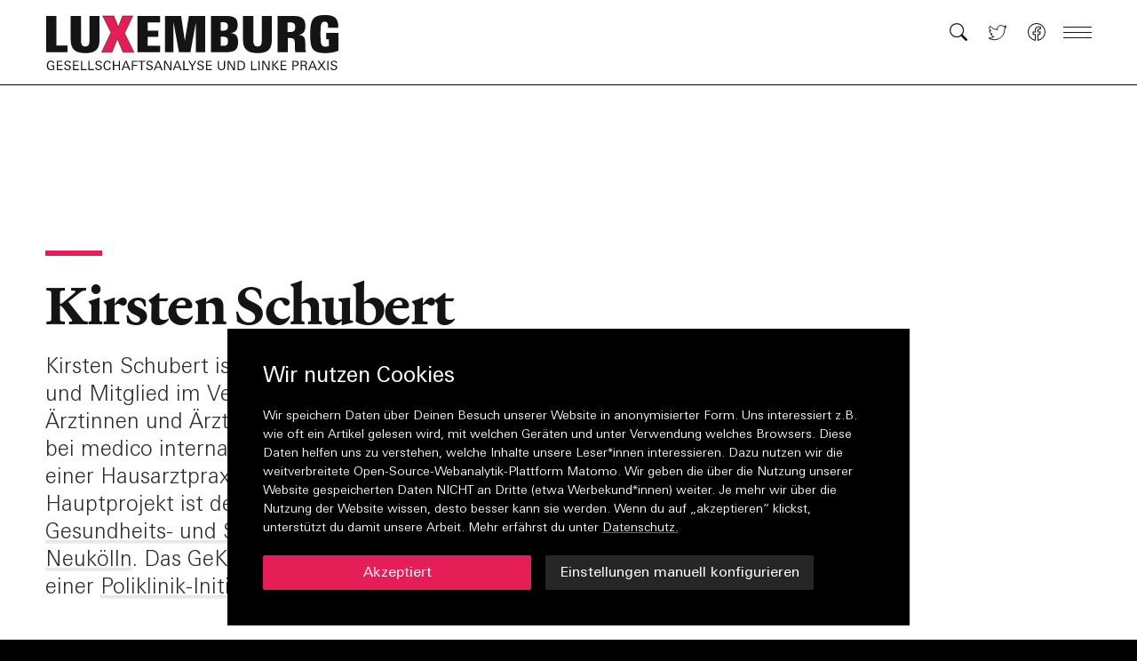

--- FILE ---
content_type: text/html; charset=utf-8
request_url: https://zeitschrift-luxemburg.de/autorinnen/kirstenschubert/
body_size: 9909
content:
<!DOCTYPE html><html lang="de"><head><meta charSet="utf-8"/><meta name="viewport" content="width=device-width"/><title>Kirsten Schubert | Zeitschrift Luxemburg</title><meta name="robots" content="index,follow"/><meta name="description" content="Kirsten Schubert ist Ärztin, Gesundheitsaktivistin und Mitglied im Verein demokratischer Ärztinnen und Ärzte (VdÄÄ). Sie war Referentin bei medico international und arbeitet nun in einer Hausarzt­praxis in Berlin. Ihr politisches Hauptprojekt ist derzeit der Aufbau eines Gesundheits-­ und Sozial­zentrums in Berlin­-Neukölln. Das GeKo ist das Schwesterprojekt einer Poliklinik­-Initiative in Hamburg."/><meta name="twitter:card" content="summary_large_image"/><meta name="twitter:site" content="@site"/><meta name="twitter:creator" content="@handle"/><meta property="og:title" content="Kirsten Schubert"/><meta property="og:description" content="Kirsten Schubert ist Ärztin, Gesundheitsaktivistin und Mitglied im Verein demokratischer Ärztinnen und Ärzte (VdÄÄ). Sie war Referentin bei medico international und arbeitet nun in einer Hausarzt­praxis in Berlin. Ihr politisches Hauptprojekt ist derzeit der Aufbau eines Gesundheits-­ und Sozial­zentrums in Berlin­-Neukölln. Das GeKo ist das Schwesterprojekt einer Poliklinik­-Initiative in Hamburg."/><meta property="og:url" content="https://zeitschrift-luxemburg.de/autorinnen/kirstenschubert"/><meta property="og:type" content="article"/><meta property="article:section" content="Autor*innen"/><meta property="og:image" content="https://api.zeitschrift-luxemburg.de/uploads/social_media_preview_0dc8eeda23.png"/><meta property="og:image:type" content="image/png"/><meta property="og:image:width" content="1800"/><meta property="og:image:height" content="1143"/><meta property="og:locale" content="de_DE"/><meta property="og:site_name" content="Zeitschrift Luxemburg"/><link rel="canonical" href="https://zeitschrift-luxemburg.de/autorinnen/kirstenschubert"/><meta name="next-head-count" content="20"/><link rel="preload" href="/fonts/font.woff2" as="font" type="font/woff2" crossorigin="anonymous"/><link rel="preload" href="/fonts/heldane-text-web-regular.woff2" as="font" type="font/woff2" crossorigin="anonymous"/><link rel="preload" href="/fonts/heldane-text-web-regular-italic.woff2" as="font" type="font/woff2" crossorigin="anonymous"/><link rel="preload" href="/fonts/heldane-text-web-bold.woff2" as="font" type="font/woff2" crossorigin="anonymous"/><link rel="preload" href="/fonts/heldane-text-web-bold-italic.woff2" as="font" type="font/woff2" crossorigin="anonymous"/><link rel="icon" type="image/png" sizes="16x16" href="https://zeitschrift-luxemburg.de/icons/favicon-16x16.png"/><link rel="icon" type="image/png" sizes="32x32" href="https://zeitschrift-luxemburg.de/icons/favicon-32x32.png"/><link rel="apple-touch-icon" sizes="60x60" href="https://zeitschrift-luxemburg.de/icons/apple-touch-icon-60x60.png"/><link rel="apple-touch-icon" sizes="76x76" href="https://zeitschrift-luxemburg.de/icons/apple-touch-icon-76x76.png"/><link rel="apple-touch-icon" sizes="120x120" href="https://zeitschrift-luxemburg.de/icons/apple-touch-icon-120x120.png"/><link rel="apple-touch-icon" sizes="152x152" href="https://zeitschrift-luxemburg.de/icons/apple-touch-icon-152x152.png"/><link rel="apple-touch-icon" sizes="180x180" href="https://zeitschrift-luxemburg.de/icons/apple-touch-icon-180x180.png"/><link rel="manifest" href="https://zeitschrift-luxemburg.de/manifest.json"/><link rel="mask-icon" href="/icons/safari-pinned-tab.svg" color="#000000"/><meta name="msapplication-TileColor" content="#000000"/><meta name="msapplication-navbutton-color" content="#000000"/><meta name="msapplication-TileColor" content="#000000"/><meta name="theme-color" content="#000000"/><meta name="apple-mobile-web-app-title" content="Zeitschrift Luxemburg"/><meta name="apple-mobile-web-app-capable" content="yes"/><meta name="apple-mobile-web-app-status-bar-style" content="black-translucent"/><link href="icon/touch-icon-start-up-320x480.png" rel="apple-touch-startup-image"/><link rel="preload" href="/_next/static/css/0de38267f75464d6.css" as="style"/><link rel="stylesheet" href="/_next/static/css/0de38267f75464d6.css" data-n-g=""/><noscript data-n-css=""></noscript><script defer="" nomodule="" src="/_next/static/chunks/polyfills-c67a75d1b6f99dc8.js"></script><script src="/_next/static/chunks/webpack-42cdea76c8170223.js" defer=""></script><script src="/_next/static/chunks/framework-5f4595e5518b5600.js" defer=""></script><script src="/_next/static/chunks/main-ee6fb54075b09629.js" defer=""></script><script src="/_next/static/chunks/pages/_app-2c2d5f64a8f5c434.js" defer=""></script><script src="/_next/static/chunks/0c428ae2-d4abef94b17b8a8f.js" defer=""></script><script src="/_next/static/chunks/70-e01c476533e6f50e.js" defer=""></script><script src="/_next/static/chunks/251-ea62ae8694c7de22.js" defer=""></script><script src="/_next/static/chunks/pages/autorinnen/%5Bslug%5D-d0f2140473b6c521.js" defer=""></script><script src="/_next/static/Ej94WEUyWs-hIRIwMpSFD/_buildManifest.js" defer=""></script><script src="/_next/static/Ej94WEUyWs-hIRIwMpSFD/_ssgManifest.js" defer=""></script></head><body><div id="__next" data-reactroot=""><div style="--color-backgroundTransparent:hsla(0, 0%, 100%, 0.001);--color-background:hsl(0, 0%, 100%);--color-text:hsl(0, 0%, 8%);--color-highlight:hsl(343, 80%, 51%);--color-line:hsl(0, 0%, 0%);--color-navigationBackground:hsl(0, 0%, 100%);--color-navigationText:hsl(0, 0%, 8%);--color-navigationHighlight:hsl(343, 80%, 51%)"><nav role="navigation" aria-label="Navigation" class="fixed z-1000 h-20 md:h-24 top-0 inset-x-0 flex justify-center overflow-hidden border-b border-line print:hidden" style="transform:none"><div class="relative w-full max-w-screen-3xl"><div class="transition-transform duration-300"><a style="--color-backgroundTransparent:hsla(0, 0%, 100%, 0.001);--color-background:hsl(0, 0%, 100%);--color-text:hsl(0, 0%, 8%);--color-highlight:hsl(343, 80%, 51%);--color-line:hsl(0, 0%, 0%);--color-navigationBackground:hsl(0, 0%, 100%);--color-navigationText:hsl(0, 0%, 8%);--color-navigationHighlight:hsl(343, 80%, 51%)" class="hidden lg:block opacity-0 transition duration-200 absolute right-0 mr-c-2 top-1 z-50 font-univers small text-navigationText focus:opacity-100 focus:outline-none" href="#content">Zum Inhalt springen</a><div class="relative z-10 flex justify-between w-full px-c-2 h-20 md:h-24 bg-navigationBackground" style="--color-backgroundTransparent:hsla(0, 0%, 100%, 0.001);--color-background:hsl(0, 0%, 100%);--color-text:hsl(0, 0%, 8%);--color-highlight:hsl(343, 80%, 51%);--color-line:hsl(0, 0%, 0%);--color-navigationBackground:hsl(0, 0%, 100%);--color-navigationText:hsl(0, 0%, 8%);--color-navigationHighlight:hsl(343, 80%, 51%)"><a role="button" aria-label="Link zur Startseite" aria-hidden="false" href="/"><div class="relative block h-12 md:h-16 mt-4 w-[22rem] origin-left" style="transform:none"><div class="logoSvg absolute top-0 bottom-0 left-0 block"><svg xmlns="http://www.w3.org/2000/svg" height="100%" preserveAspectRatio="xMidYMin meet" viewBox="0 0 352 68.09"><path class="" fill="var(--color-navigationText)" d="M26.7,45.49V37.5H13.37V2.08H1v43.41H26.7z M64.93,30.78V2.08H52.86v29.06c0,4.74-0.84,7.51-5.04,7.51 c-3.84,0-5.04-2.46-5.04-7.51V2.08H30.41V30.9c0,11.35,5.88,15.67,17.41,15.67C58.8,46.57,64.93,43.15,64.93,30.78"></path><path class="" fill="var(--color-navigationText)" d="M137.33,45.49v-7.81h-14.65V27.18h12.73v-7.38h-12.73V9.88h14.65v-7.8h-27.02v43.41H137.33z M191.36,45.49V2.08h-19.45 l-4.86,29.84l-4.44-29.84h-19.39v43.41h10.27V9.7l6.54,35.78h13.69l6.54-35.42v35.42H191.36z M230.81,33.72 c0-7.86-2.64-10.27-8.64-11.11c5.58-0.78,8.11-3.84,8.11-9.97c0-8.11-4.44-10.57-13.93-10.57h-18.01v43.41h17.41 C224.62,45.49,230.81,44.23,230.81,33.72 M218.62,14.33c0,3.96-1.98,5.4-5.94,5.4h-2.58V9.59h2.58 C216.76,9.59,218.62,10.91,218.62,14.33 M218.68,32.04c0,4.62-1.44,5.82-5.88,5.82h-2.7V26.94h2.7 C217.36,26.94,218.68,28.44,218.68,32.04 M271.21,30.78V2.08h-12.07v29.06c0,4.74-0.84,7.51-5.04,7.51c-3.84,0-5.04-2.46-5.04-7.51 V2.08h-12.37V30.9c0,11.35,5.88,15.67,17.41,15.67C265.09,46.57,271.21,43.15,271.21,30.78 M312.04,45.49 c-0.78-3.06-0.78-3.78-0.84-11.05c0-6.9-1.74-9.06-7.8-9.73c6.18-1.2,7.98-4.92,7.98-10.93c0-10.45-7.14-11.71-15.07-11.71h-18.25 v43.41h12.37V28.56h2.76c5.52,0,5.7,2.22,5.7,11.29c0,2.34,0.12,3.66,0.42,5.64H312.04z M299.25,15.89c0,3.24-1.68,5.4-5.58,5.4 h-3.6V9.88h3.42C297.09,9.88,299.25,11.09,299.25,15.89 M351,43.75V22.37h-14.65v7.68h3.12v7.99c-1.08,0.36-2.28,0.78-4.62,0.78 c-5.16,0-5.34-5.1-5.34-14.41c0-10.87,0.12-15.49,4.92-15.49c3.12,0,4.14,1.92,4.14,6.36v0.96h12.19v-0.96 C350.76,5.08,346.32,1,334.97,1c-14.47,0-17.83,4.92-17.83,23.41c0,17.53,3,22.15,18.37,22.15C341.75,46.57,346.44,45.49,351,43.75 "></path><path class="" fill="var(--color-navigationText)" d="M10.76,66.42V61.2H6.77v1.08h2.61v3.28c-0.69,0.22-1.47,0.33-2.32,0.33c-1.26,0-2.22-0.47-2.89-1.4 c-0.58-0.81-0.88-1.89-0.88-3.22c0-1.24,0.26-2.26,0.79-3.07c0.61-0.95,1.51-1.42,2.67-1.42c1.42,0,2.23,0.66,2.43,1.97h1.48 c-0.09-1.04-0.51-1.83-1.25-2.38c-0.66-0.49-1.53-0.73-2.6-0.73c-1.6,0-2.85,0.56-3.76,1.68c-0.86,1.05-1.28,2.39-1.28,4.03 c0,1.69,0.45,3.05,1.35,4.07c0.93,1.06,2.23,1.59,3.9,1.59C8.04,67.02,9.29,66.82,10.76,66.42 M20.8,66.91V65.8h-5.57v-4.03h5.14 v-1.11h-5.14v-3.66h5.36v-1.11h-6.77v11.03H20.8z M29.62,61.75c-0.4-0.29-1.12-0.62-2.14-0.98c-0.58-0.19-1.05-0.36-1.4-0.49 c-0.35-0.13-0.59-0.24-0.73-0.31c-0.64-0.35-0.97-0.8-0.97-1.36c0-0.61,0.26-1.08,0.77-1.4c0.43-0.28,0.97-0.43,1.62-0.43 c1.35,0,2.07,0.57,2.17,1.71h1.43c-0.02-0.98-0.4-1.71-1.13-2.2c-0.62-0.4-1.45-0.6-2.46-0.6c-1.07,0-1.94,0.23-2.63,0.7 c-0.81,0.54-1.21,1.32-1.21,2.33c0,0.84,0.33,1.52,0.98,2.03c0.43,0.34,1.14,0.66,2.13,0.96c1.1,0.35,1.75,0.57,1.96,0.69 c0.76,0.4,1.13,0.92,1.13,1.57c0,0.64-0.28,1.14-0.85,1.5c-0.48,0.31-1.07,0.46-1.75,0.46c-0.69,0-1.24-0.16-1.68-0.47 c-0.46-0.34-0.72-0.86-0.77-1.54l-1.46,0.02c0.07,1.06,0.48,1.85,1.22,2.4c0.65,0.47,1.54,0.7,2.64,0.7c1.12,0,2.05-0.24,2.79-0.73 c0.87-0.58,1.3-1.41,1.3-2.49C30.6,62.95,30.27,62.26,29.62,61.75 M40.18,66.91V65.8H34.6v-4.03h5.14v-1.11H34.6v-3.66h5.36v-1.11 H33.2v11.03H40.18z M49.45,66.91V65.8h-5.36v-9.92h-1.4v11.03H49.45z M58.33,66.91V65.8h-5.36v-9.92h-1.4v11.03H58.33z M66.75,61.75c-0.4-0.29-1.12-0.62-2.14-0.98c-0.58-0.19-1.05-0.36-1.4-0.49c-0.35-0.13-0.59-0.24-0.72-0.31 c-0.64-0.35-0.97-0.8-0.97-1.36c0-0.61,0.26-1.08,0.77-1.4c0.43-0.28,0.97-0.43,1.61-0.43c1.35,0,2.08,0.57,2.18,1.71h1.43 c-0.02-0.98-0.4-1.71-1.13-2.2c-0.62-0.4-1.45-0.6-2.46-0.6c-1.07,0-1.94,0.23-2.63,0.7c-0.81,0.54-1.21,1.32-1.21,2.33 c0,0.84,0.33,1.52,0.98,2.03c0.43,0.34,1.14,0.66,2.13,0.96c1.1,0.35,1.75,0.57,1.96,0.69c0.76,0.4,1.13,0.92,1.13,1.57 c0,0.64-0.28,1.14-0.85,1.5c-0.48,0.31-1.07,0.46-1.75,0.46c-0.68,0-1.24-0.16-1.68-0.47c-0.46-0.34-0.72-0.86-0.77-1.54 l-1.47,0.02c0.07,1.06,0.48,1.85,1.22,2.4c0.65,0.47,1.54,0.7,2.64,0.7c1.12,0,2.05-0.24,2.79-0.73c0.87-0.58,1.3-1.41,1.3-2.49 C67.74,62.95,67.41,62.26,66.75,61.75 M76.87,63.95c-0.04,0.58-0.28,1.05-0.73,1.41c-0.44,0.36-1.01,0.54-1.71,0.54 c-1.16,0-2.03-0.47-2.61-1.42c-0.47-0.78-0.71-1.8-0.71-3.05c0-1.21,0.26-2.24,0.77-3.08c0.6-0.99,1.47-1.48,2.6-1.48 c0.61,0,1.13,0.15,1.56,0.46c0.46,0.31,0.72,0.78,0.79,1.39h1.49c-0.03-0.97-0.45-1.73-1.25-2.3c-0.71-0.48-1.57-0.72-2.57-0.72 c-1.55,0-2.77,0.59-3.67,1.77c-0.81,1.08-1.21,2.42-1.21,4.03c0,1.66,0.38,2.97,1.13,3.95c0.83,1.08,2.04,1.62,3.65,1.62 c2.42,0,3.75-1.04,3.99-3.11H76.87z M89.39,66.91V55.88h-1.4v4.81h-5.66v-4.81h-1.4v11.03h1.4v-5.1h5.66v5.1H89.39z M101.87,66.91 l-4.61-11.03h-1.56l-4.44,11.03h1.43l1.12-2.91h5.29l1.13,2.91H101.87z M98.67,62.93h-4.46c0.17-0.49,0.35-0.98,0.53-1.47 c0.18-0.49,0.36-0.98,0.53-1.46c0.42-1.17,0.8-2.13,1.13-2.88L98.67,62.93z M110.25,56.99v-1.11h-6.52v11.03h1.4v-5.12h4.88v-1.1 h-4.88v-3.69H110.25z M119.55,57.01v-1.13h-8.37v1.13h3.47v9.9h1.4v-9.9H119.55z M127.75,61.75c-0.4-0.29-1.12-0.62-2.15-0.98 c-0.58-0.19-1.05-0.36-1.4-0.49c-0.35-0.13-0.59-0.24-0.72-0.31c-0.65-0.35-0.97-0.8-0.97-1.36c0-0.61,0.26-1.08,0.77-1.4 c0.43-0.28,0.97-0.43,1.62-0.43c1.35,0,2.07,0.57,2.18,1.71h1.43c-0.02-0.98-0.4-1.71-1.13-2.2c-0.62-0.4-1.44-0.6-2.46-0.6 c-1.07,0-1.94,0.23-2.63,0.7c-0.8,0.54-1.21,1.32-1.21,2.33c0,0.84,0.33,1.52,0.98,2.03c0.43,0.34,1.14,0.66,2.13,0.96 c1.1,0.35,1.75,0.57,1.96,0.69c0.76,0.4,1.13,0.92,1.13,1.57c0,0.64-0.28,1.14-0.85,1.5c-0.48,0.31-1.07,0.46-1.75,0.46 s-1.24-0.16-1.68-0.47c-0.46-0.34-0.72-0.86-0.77-1.54l-1.46,0.02c0.07,1.06,0.48,1.85,1.22,2.4c0.65,0.47,1.53,0.7,2.64,0.7 c1.12,0,2.05-0.24,2.79-0.73c0.87-0.58,1.3-1.41,1.3-2.49C128.74,62.95,128.41,62.26,127.75,61.75 M140.53,66.91l-4.61-11.03h-1.56 l-4.44,11.03h1.43l1.12-2.91h5.29l1.13,2.91H140.53z M137.33,62.93h-4.46c0.17-0.49,0.35-0.98,0.53-1.47 c0.18-0.49,0.36-0.98,0.53-1.46c0.42-1.17,0.8-2.13,1.13-2.88L137.33,62.93z M150.95,66.91V55.88h-1.28v9.59l-5.42-9.59h-1.9v11.03 h1.28v-9.57l5.42,9.57H150.95z M163.36,66.91l-4.61-11.03h-1.56l-4.44,11.03h1.44l1.12-2.91h5.29l1.13,2.91H163.36z M160.16,62.93 h-4.45c0.17-0.49,0.35-0.98,0.53-1.47c0.18-0.49,0.36-0.98,0.53-1.46c0.42-1.17,0.8-2.13,1.13-2.88L160.16,62.93z M171.99,66.91 V65.8h-5.36v-9.92h-1.4v11.03H171.99z M180.96,55.85h-1.57l-3.29,5.28l-3.35-5.28h-1.66l4.23,6.44v4.62h1.4v-4.56L180.96,55.85z M188.9,61.75c-0.4-0.29-1.12-0.62-2.14-0.98c-0.59-0.19-1.05-0.36-1.4-0.49c-0.35-0.13-0.6-0.24-0.73-0.31 c-0.65-0.35-0.97-0.8-0.97-1.36c0-0.61,0.26-1.08,0.77-1.4c0.43-0.28,0.97-0.43,1.61-0.43c1.35,0,2.07,0.57,2.18,1.71h1.43 c-0.02-0.98-0.4-1.71-1.13-2.2c-0.62-0.4-1.45-0.6-2.46-0.6c-1.07,0-1.95,0.23-2.63,0.7c-0.81,0.54-1.21,1.32-1.21,2.33 c0,0.84,0.33,1.52,0.98,2.03c0.43,0.34,1.14,0.66,2.13,0.96c1.1,0.35,1.75,0.57,1.96,0.69c0.76,0.4,1.13,0.92,1.13,1.57 c0,0.64-0.28,1.14-0.85,1.5c-0.48,0.31-1.07,0.46-1.75,0.46c-0.68,0-1.24-0.16-1.68-0.47c-0.46-0.34-0.72-0.86-0.77-1.54 l-1.47,0.02c0.07,1.06,0.48,1.85,1.22,2.4c0.65,0.47,1.54,0.7,2.64,0.7c1.12,0,2.05-0.24,2.79-0.73c0.87-0.58,1.3-1.41,1.3-2.49 C189.88,62.95,189.56,62.26,188.9,61.75 M199.46,66.91V65.8h-5.57v-4.03h5.13v-1.11h-5.13v-3.66h5.36v-1.11h-6.77v11.03H199.46z M215.27,62.7v-6.82h-1.43v6.56c0,0.86-0.09,1.51-0.27,1.94c-0.22,0.52-0.57,0.91-1.04,1.18c-0.48,0.27-1.01,0.4-1.62,0.4 c-1.15,0-1.97-0.4-2.46-1.19c-0.3-0.47-0.45-1.24-0.45-2.3v-6.59h-1.48v6.79c0,2.95,1.46,4.42,4.38,4.42c1.42,0,2.5-0.38,3.25-1.13 C214.89,65.21,215.27,64.12,215.27,62.7 M226.96,66.91V55.88h-1.28v9.59l-5.42-9.59h-1.9v11.03h1.28v-9.57l5.42,9.57H226.96z M236.4,56.34c-0.75-0.31-1.75-0.46-3.02-0.46h-3.2v11.03h2.63c0.42,0,0.78-0.01,1.09-0.01c0.3-0.01,0.55-0.03,0.75-0.05 c1.52-0.15,2.66-0.73,3.43-1.74c0.73-0.92,1.09-2.18,1.09-3.75C239.16,58.79,238.24,57.12,236.4,56.34 M236.73,64.65 c-0.67,0.76-1.73,1.15-3.18,1.15h-1.97v-8.82h1.69c1.3,0,2.25,0.22,2.85,0.66c1.04,0.74,1.56,1.98,1.56,3.72 C237.68,62.84,237.36,63.94,236.73,64.65 M253.16,66.91V65.8h-5.36v-9.92h-1.4v11.03H253.16z M256.63,55.88h-1.4v11.03h1.4V55.88z M268.43,66.91V55.88h-1.28v9.59l-5.42-9.59h-1.9v11.03h1.28v-9.57l5.42,9.57H268.43z M280.01,66.91l-5.3-6.09l4.79-4.94h-1.81 l-4.59,5.03l5.06,6H280.01z M273.05,55.88h-1.4v11.03h1.4V55.88z M288.77,66.91V65.8h-5.57v-4.03h5.14v-1.11h-5.14v-3.66h5.36 v-1.11h-6.77v11.03H288.77z M302.05,56.43c-0.57-0.37-1.47-0.55-2.72-0.55h-3.37v11.03h1.4v-4.71h2.01c0.81,0,1.47-0.1,1.98-0.29 c0.63-0.22,1.13-0.59,1.47-1.09c0.35-0.51,0.52-1.09,0.52-1.76C303.36,57.87,302.92,57,302.05,56.43 M300.94,60.72 c-0.45,0.24-1.15,0.37-2.08,0.37h-1.5v-4.1h1.91c0.81,0,1.42,0.12,1.83,0.37c0.51,0.31,0.77,0.84,0.77,1.6 C301.88,59.8,301.57,60.39,300.94,60.72 M313.49,66.91c-0.17-0.24-0.29-0.6-0.36-1.07c-0.07-0.54-0.12-1-0.16-1.39 c-0.04-0.39-0.06-0.71-0.08-0.96c-0.08-0.67-0.23-1.16-0.45-1.48c-0.29-0.41-0.76-0.68-1.4-0.81c1.45-0.41,2.17-1.28,2.17-2.61 c0-1.81-1.22-2.72-3.67-2.72h-3.9v11.03h1.4V61.8h2.33c0.85,0,1.4,0.2,1.67,0.59c0.19,0.25,0.33,0.85,0.41,1.8 c0.02,0.23,0.04,0.46,0.06,0.69c0.02,0.22,0.04,0.45,0.06,0.69c0.06,0.53,0.17,0.98,0.32,1.34H313.49z M310.8,60.39 c-0.44,0.21-1.11,0.32-1.99,0.32h-1.77v-3.74h2.17c1.7,0,2.55,0.59,2.55,1.78C311.76,59.55,311.44,60.09,310.8,60.39 M325.32,66.91 l-4.61-11.03h-1.56l-4.44,11.03h1.43l1.12-2.91h5.29l1.13,2.91H325.32z M322.12,62.93h-4.45c0.17-0.49,0.35-0.98,0.53-1.47 c0.18-0.49,0.36-0.98,0.53-1.46c0.42-1.17,0.8-2.13,1.13-2.88L322.12,62.93z M335.68,66.91l-4.08-5.74l3.71-5.29h-1.63l-2.96,4.45 l-3.01-4.45h-1.75l3.85,5.29l-4.02,5.74h1.65l3.26-4.85l3.29,4.85H335.68z M338.93,55.88h-1.4v11.03h1.4V55.88z M348.47,61.75 c-0.4-0.29-1.12-0.62-2.14-0.98c-0.58-0.19-1.05-0.36-1.4-0.49c-0.35-0.13-0.59-0.24-0.73-0.31c-0.64-0.35-0.97-0.8-0.97-1.36 c0-0.61,0.26-1.08,0.77-1.4c0.43-0.28,0.97-0.43,1.62-0.43c1.35,0,2.07,0.57,2.17,1.71h1.44c-0.02-0.98-0.4-1.71-1.13-2.2 c-0.62-0.4-1.45-0.6-2.46-0.6c-1.07,0-1.94,0.23-2.63,0.7c-0.8,0.54-1.21,1.32-1.21,2.33c0,0.84,0.33,1.52,0.98,2.03 c0.43,0.34,1.14,0.66,2.13,0.96c1.1,0.35,1.75,0.57,1.96,0.69c0.75,0.4,1.13,0.92,1.13,1.57c0,0.64-0.28,1.14-0.85,1.5 c-0.48,0.31-1.07,0.46-1.75,0.46c-0.68,0-1.24-0.16-1.68-0.47c-0.46-0.34-0.72-0.86-0.77-1.54l-1.46,0.02 c0.07,1.06,0.48,1.85,1.22,2.4c0.65,0.47,1.54,0.7,2.64,0.7c1.12,0,2.05-0.24,2.8-0.73c0.86-0.58,1.3-1.41,1.3-2.49 C349.45,62.95,349.13,62.26,348.47,61.75" opacity="1"></path><polygon class="" fill="var(--color-navigationHighlight)" stroke="#000" stroke-width="0.5" points="106.11,45.49 95.01,22.67 104.73,2.08 92.49,2.08 87.44,15.35 82.1,2.08 68.77,2.08 78.62,21.95 67.45,45.49 79.88,45.49 86.3,29.46 92.97,45.49 "></polygon></svg></div></div></a></div><div tabindex="-1" class="absolute top-20 md:top-24 left-0 right-0" style="transform:translateY(-48px) translateZ(0)"><ul class="w-full"><li class="relative flex max-w-screen-3xl justify-between w-full px-c-2 h-10 md:h-12 bottom-0 items-center pr-c-12 bg-navigationBackground" style="--color-backgroundTransparent:hsla(0, 0%, 100%, 0.001);--color-background:hsl(0, 0%, 100%);--color-text:hsl(0, 0%, 8%);--color-highlight:hsl(343, 80%, 51%);--color-line:hsl(0, 0%, 0%);--color-navigationBackground:hsl(0, 0%, 100%);--color-navigationText:hsl(0, 0%, 8%);--color-navigationHighlight:hsl(343, 80%, 51%)"><p class="article-leader text-navigationText whitespace-nowrap overflow-hidden overflow-ellipsis mt-15em">Kirsten Schubert</p></li><li class="relative flex max-w-screen-3xl justify-between w-full px-c-2 h-10 md:h-12 bottom-0 items-center pr-c-12 bg-navigationBackground" style="--color-backgroundTransparent:hsla(0, 0%, 100%, 0.001);--color-background:#000;--color-text:hsl(0, 0%, 8%);--color-highlight:hsl(343, 80%, 51%);--color-line:hsl(0, 0%, 0%);--color-navigationBackground:#000;--color-navigationText:#fff;--color-navigationHighlight:hsl(343, 80%, 51%)"><a class="relative w-full px-c-2 h-8" role="button" tabindex="-1" aria-label="Link zur Startseite" aria-hidden="false" href="/"><div class="absolute top-0 bottom-0 left-0 block"><svg xmlns="http://www.w3.org/2000/svg" viewBox="0 0 352 47.09" height="100%" preserveAspectRatio="xMidYMin meet"><path fill="var(--color-navigationText)" d="M26.7,45.49V37.5H13.37V2.08H1v43.41H26.7z M64.93,30.78V2.08H52.86v29.06c0,4.74-0.84,7.51-5.04,7.51 c-3.84,0-5.04-2.46-5.04-7.51V2.08H30.41V30.9c0,11.35,5.88,15.67,17.41,15.67C58.8,46.57,64.93,43.15,64.93,30.78"></path><path fill="var(--color-navigationText)" d="M137.33,45.49v-7.81h-14.65V27.18h12.73v-7.38h-12.73V9.88h14.65v-7.8h-27.02v43.41H137.33z M191.36,45.49V2.08h-19.45 l-4.86,29.84l-4.44-29.84h-19.39v43.41h10.27V9.7l6.54,35.78h13.69l6.54-35.42v35.42H191.36z M230.81,33.72 c0-7.86-2.64-10.27-8.64-11.11c5.58-0.78,8.11-3.84,8.11-9.97c0-8.11-4.44-10.57-13.93-10.57h-18.01v43.41h17.41 C224.62,45.49,230.81,44.23,230.81,33.72 M218.62,14.33c0,3.96-1.98,5.4-5.94,5.4h-2.58V9.59h2.58 C216.76,9.59,218.62,10.91,218.62,14.33 M218.68,32.04c0,4.62-1.44,5.82-5.88,5.82h-2.7V26.94h2.7 C217.36,26.94,218.68,28.44,218.68,32.04 M271.21,30.78V2.08h-12.07v29.06c0,4.74-0.84,7.51-5.04,7.51c-3.84,0-5.04-2.46-5.04-7.51 V2.08h-12.37V30.9c0,11.35,5.88,15.67,17.41,15.67C265.09,46.57,271.21,43.15,271.21,30.78 M312.04,45.49 c-0.78-3.06-0.78-3.78-0.84-11.05c0-6.9-1.74-9.06-7.8-9.73c6.18-1.2,7.98-4.92,7.98-10.93c0-10.45-7.14-11.71-15.07-11.71h-18.25 v43.41h12.37V28.56h2.76c5.52,0,5.7,2.22,5.7,11.29c0,2.34,0.12,3.66,0.42,5.64H312.04z M299.25,15.89c0,3.24-1.68,5.4-5.58,5.4 h-3.6V9.88h3.42C297.09,9.88,299.25,11.09,299.25,15.89 M351,43.75V22.37h-14.65v7.68h3.12v7.99c-1.08,0.36-2.28,0.78-4.62,0.78 c-5.16,0-5.34-5.1-5.34-14.41c0-10.87,0.12-15.49,4.92-15.49c3.12,0,4.14,1.92,4.14,6.36v0.96h12.19v-0.96 C350.76,5.08,346.32,1,334.97,1c-14.47,0-17.83,4.92-17.83,23.41c0,17.53,3,22.15,18.37,22.15C341.75,46.57,346.44,45.49,351,43.75 "></path><polygon fill="var(--color-navigationHighlight)" stroke="#000" stroke-width="0.5" points="106.11,45.49 95.01,22.67 104.73,2.08 92.49,2.08 87.44,15.35 82.1,2.08 68.77,2.08 78.62,21.95 67.45,45.49 79.88,45.49 86.3,29.46 92.97,45.49 "></polygon></svg></div></a></li></ul></div></div><div class="flex flex-grow h-10 pr-c-2 max-w-screen-3xl justify-end absolute right-0 top-5 md:top-4 z-20" style="transform:none"><div class="flex flex-grow items-center"><a class="hidden md:flex w-7 ml-4 p-1 items-center flex-shrink-0 hover:scale-110 transition-transform duration-300" role="button" aria-label="Link zur Suchseite" href="/suche/"><svg width="100%" xmlns="http://www.w3.org/2000/svg" class=" transition" viewBox="0 0 16 16"><path fill-rule="evenodd" class="transition duration-500" fill="var(--color-navigationText)" d="M10.442 10.442a1 1 0 0 1 1.415 0l3.85 3.85a1 1 0 0 1-1.414 1.415l-3.85-3.85a1 1 0 0 1 0-1.415z"></path><path fill-rule="evenodd" class="transition duration-500" fill="var(--color-navigationText)" d="M6.5 12a5.5 5.5 0 1 0 0-11 5.5 5.5 0 0 0 0 11zM13 6.5a6.5 6.5 0 1 1-13 0 6.5 6.5 0 0 1 13 0z"></path></svg></a><a class="hidden md:flex w-7 ml-4 p-1 items-center flex-shrink-0 hover:scale-110 transition-transform duration-300" role="button" aria-label="Link zum Twitter-Account" href="https://twitter.com/luxemburg_mag"><svg width="100%" xmlns="http://www.w3.org/2000/svg" viewBox="0 0 16 16"><path fill="transparent" class="transition duration-500" stroke="var(--color-navigationText)" stroke-width="0.75" d="M5.026 15c6.038 0 9.341-5.003 9.341-9.334 0-.14 0-.282-.006-.422A6.685 6.685 0 0 0 16 3.542a6.658 6.658 0 0 1-1.889.518 3.301 3.301 0 0 0 1.447-1.817 6.533 6.533 0 0 1-2.087.793A3.286 3.286 0 0 0 7.875 6.03a9.325 9.325 0 0 1-6.767-3.429 3.289 3.289 0 0 0 1.018 4.382A3.323 3.323 0 0 1 .64 6.575v.045a3.288 3.288 0 0 0 2.632 3.218 3.203 3.203 0 0 1-.865.115 3.23 3.23 0 0 1-.614-.057 3.283 3.283 0 0 0 3.067 2.277A6.588 6.588 0 0 1 .78 13.58a6.32 6.32 0 0 1-.78-.045A9.344 9.344 0 0 0 5.026 15z"></path></svg></a><a class="hidden md:flex w-7 ml-4 p-1 items-center flex-shrink-0 hover:scale-110 transition-transform duration-300" role="button" aria-label="Link zum Facebook-Account" href="https://www.facebook.com/zeitschriftluxemburg"><svg xmlns="http://www.w3.org/2000/svg" viewBox="0 0 45.4 45.4" width="100%"><path d="M22.6,1.1c-11.9,0-21.5,9.6-21.5,21.5c0,10.7,7.9,19.6,18.2,21.3v-15h-5.5v-6.2h5.5v-4.7c0-5.4,3.2-8.4,8.1-8.4 c2.4,0,4.8,0.4,4.8,0.4v5.3h-2.7c-2.7,0-3.5,1.7-3.5,3.4v4h6l-1,6.2h-5v15c10.3-1.6,18.2-10.5,18.2-21.3 C44.1,10.8,34.5,1.1,22.6,1.1z" fill="transparent" class="transition duration-500" stroke="var(--color-navigationText)" stroke-width="2.3"></path></svg></a><div role="button" tabindex="0" aria-label="Haupt-Navigation schließen" class="flex relative h-8 w-8 ml-4 items-center cursor-pointer hover:scale-110 transition-transform duration-300"><span class="block absolute left-0 right-0 h-px origin-center bg-navigationText transition duration-500 -translate-y-1.5"></span><span class="block absolute left-0 right-0 h-px origin-center bg-navigationText transition duration-500"></span><span class="block absolute left-0 right-0 h-px origin-center bg-navigationText transition duration-500 translate-y-1.5"></span></div></div></div></div></nav><div class="mx-auto max-w-screen-3xl"><div style="opacity:0;transform:none"><div id="content" class="relative z-10 w-full grid min-h-100vh pt-20 md:pt-24 print:!pt-0 print:!block"><section class="relative w-full bg-background" style="z-index:0"><article class="border-t border-line bg-background border-t-0 print:!m-0 print:!mb-10 print:!bg-none print:!border-none"><div class="Plx  relative w-full overflow-hidden grid grid-cols-2 lg:gap-c-2 bg-background print:!min-h-0 print:!block lg:min-h-40vh" style="visibility:hidden"><div class="md:self-end relative z-20 pb-c-4 lg:py-c-2 col-span-2 lg:col-span-1 order-2 bg-background lg:bg-transparent w-c-50 lg:w-c-25 md:pl-c-12 lg:pl-2 px-c-2 md:pr-c-4 lg:pl-c-2 lg:pr-c-2 pt-c-2 mt-0 lg:mt-24 print:!m-0 print:!p-0 print:bg-none print:w-full"><div class="relative lg:pt-40em print:!p-0"><h2 class="h1 text-text teaser-line-lg relative lg:mt-50em mb-40em pt-50em print:!m-0 print:!p-0 print:!text-black"><a class="text-shadow underlineEffect" href="/autorinnen/kirstenschubert/">Kirsten Schubert</a></h2></div><div class="article-leader opacity-90 linkDecoration print:mt-4">Kirsten Schubert ist Ärztin, Gesundheitsaktivistin und Mitglied im Verein demokratischer Ärztinnen und Ärzte (VdÄÄ). Sie war Referentin bei medico international und arbeitet nun in einer Hausarzt­praxis in Berlin. Ihr politisches Hauptprojekt ist derzeit der Aufbau eines <a href="http://www.geko­-berlin.de">Gesundheits-­ und Sozial­zentrums in Berlin­-Neukölln</a>. Das GeKo ist das Schwesterprojekt einer <a href="http://poliklinik1.org">Poliklinik­-Initiative in Hamburg</a>.</div></div></div></article></section><section class="relative w-full bg-background" style="z-index:10"><div><div style="z-index:0" class="relative z-10 transform-gpu scale-100 bg-background border-t border-line px-c-2 py-c-3 grid grid-cols-2 gap-c-2 undefined"><div class="col-span-2 grid grid-cols-1 gap-c-2 sm:grid-cols-2 lg:grid-cols-1 lg:col-span-1 lg:pr-c-1 content-start"><article class="grid grid-cols-1 lg:grid-cols-2 gap-x-c-2 lg:gap-x-c-1 content-start items-start"><a class="scaleUpOnHover104 rounded-sm innerShadow" tabindex="-1" href="/artikel/demokratisierung-im-gesundheitswesen/"><div class="CustomImage relative scaleDownOnHover104 aspect-w-16 aspect-h-9 lg:aspect-w-3 lg:aspect-h-2 bg-grey"><span style="box-sizing:border-box;display:block;overflow:hidden;width:initial;height:initial;background:none;opacity:1;border:0;margin:0;padding:0;position:absolute;top:0;left:0;bottom:0;right:0"><img alt="Alt-text is missing." src="[data-uri]" decoding="async" data-nimg="fill" class="image break-inside-avoid imageFadeIn loading" style="position:absolute;top:0;left:0;bottom:0;right:0;box-sizing:border-box;padding:0;border:none;margin:auto;display:block;width:0;height:0;min-width:100%;max-width:100%;min-height:100%;max-height:100%;object-fit:cover;object-position:50% 50%"/><noscript><img alt="Alt-text is missing." sizes="100vw" srcSet="/_next/image/?url=https%3A%2F%2Fapi.zeitschrift-luxemburg.de%2Fuploads%2F640px_Pasewalk_Poliklinik_IMG_6194_7f9104e85b.jpg&amp;w=640&amp;q=75 640w, /_next/image/?url=https%3A%2F%2Fapi.zeitschrift-luxemburg.de%2Fuploads%2F640px_Pasewalk_Poliklinik_IMG_6194_7f9104e85b.jpg&amp;w=750&amp;q=75 750w, /_next/image/?url=https%3A%2F%2Fapi.zeitschrift-luxemburg.de%2Fuploads%2F640px_Pasewalk_Poliklinik_IMG_6194_7f9104e85b.jpg&amp;w=828&amp;q=75 828w, /_next/image/?url=https%3A%2F%2Fapi.zeitschrift-luxemburg.de%2Fuploads%2F640px_Pasewalk_Poliklinik_IMG_6194_7f9104e85b.jpg&amp;w=1080&amp;q=75 1080w, /_next/image/?url=https%3A%2F%2Fapi.zeitschrift-luxemburg.de%2Fuploads%2F640px_Pasewalk_Poliklinik_IMG_6194_7f9104e85b.jpg&amp;w=1200&amp;q=75 1200w, /_next/image/?url=https%3A%2F%2Fapi.zeitschrift-luxemburg.de%2Fuploads%2F640px_Pasewalk_Poliklinik_IMG_6194_7f9104e85b.jpg&amp;w=1920&amp;q=75 1920w, /_next/image/?url=https%3A%2F%2Fapi.zeitschrift-luxemburg.de%2Fuploads%2F640px_Pasewalk_Poliklinik_IMG_6194_7f9104e85b.jpg&amp;w=2048&amp;q=75 2048w, /_next/image/?url=https%3A%2F%2Fapi.zeitschrift-luxemburg.de%2Fuploads%2F640px_Pasewalk_Poliklinik_IMG_6194_7f9104e85b.jpg&amp;w=3840&amp;q=75 3840w" src="/_next/image/?url=https%3A%2F%2Fapi.zeitschrift-luxemburg.de%2Fuploads%2F640px_Pasewalk_Poliklinik_IMG_6194_7f9104e85b.jpg&amp;w=3840&amp;q=75" decoding="async" data-nimg="fill" style="position:absolute;top:0;left:0;bottom:0;right:0;box-sizing:border-box;padding:0;border:none;margin:auto;display:block;width:0;height:0;min-width:100%;max-width:100%;min-height:100%;max-height:100%;object-fit:cover;object-position:50% 50%" class="image break-inside-avoid imageFadeIn loading" loading="lazy"/></noscript></span></div></a><div class="relative content-start"><h3 class="teaser-headline-small relative mb-60em mt-50em lg:mt-0 leading-110 pt-85em teaser-line-sm"><a class="underlineEffect" href="/artikel/demokratisierung-im-gesundheitswesen/">Demokratisierung im Gesundheitswesen</a></h3><div class="teaser-basic mb-80em"><p>Schafft ein, zwei, viele Gesundheitszentren</p></div><div aria-hidden="true" class="author"><a class="underlineEffect" href="/autorinnen/kirstenschubert/">Kirsten Schubert</a></div></div></article></div></div></div></section><section class="relative w-full bg-background max-w-screen-3xl min-h-105vh mx-auto overflow-hidden grid content-stretch print:hidden" style="--color-background:#000;--color-navigationBackground:#000;--color-navigationText:#fff;z-index:20"><footer class="Plx  bg-black grid grid-cols-6 gap-c-2 relative px-c-2 z-40 py-c-20 md:py-c-10 xl:py-c-7 overflow-hidden min-h-100vh" style="z-index:0;visibility:hidden"><div class="absolute top-0 left-0 bottom-0"><svg xmlns="http://www.w3.org/2000/svg" viewBox="0 0 38.66 43.41" height="100%" preserveAspectRatio="xMidYMin meet"><polygon fill="rgba(255,255,255,0.095)" points="38.66,43.41 27.56,20.59 37.28,0 25.04,0 19.99,13.27 14.65,0 1.32,0 11.17,19.87 0,43.41 12.43,43.41 18.85,27.38 25.52,43.41 "></polygon></svg></div><div class="col-span-6 lg:col-span-4 lg:col-start-3 relative z-10 content-center"><h4 class="text-footer col-span-3"><p><i>LUXEMBURG</i>&nbsp;—&nbsp;<i>Gesellschaftsanalyse und linke Praxis&nbsp;</i>ist das Diskussionsorgan einer pluralen Linken und sucht nach Wegen zu einer sozialistischen Transformation.&nbsp;</p><p>Die Zeitschrift bringt linke Analysen und Strategien&nbsp;zusammen, jenseits der Trennung von Strömungen und Schulen, von Politik, Ökonomie und Kultur. Uns interessiert die Verbindung von Theorie und Praxis, von alltäglichen Kämpfen und großen Alternativen. Was tun – und wer tut es?<br><br>Die Zeitschrift&nbsp;wird herausgegeben von der Rosa-Luxemburg-Stiftung und erscheint kostenfrei dreimal im Jahr.&nbsp;</p></h4><nav role="navigation" aria-label="Rechtliches" class="mt-c-2"><ul><li><a class="text-white opacity-70 hover:opacity-100 transition-opacity duration-300 basic font-univers" href="/kontakt/">Kontakt</a></li><li><a class="text-white opacity-70 hover:opacity-100 transition-opacity duration-300 basic font-univers" href="/abo/">Abo</a></li><li><a class="text-white opacity-70 hover:opacity-100 transition-opacity duration-300 basic font-univers" href="/impressum/">Impressum</a></li></ul><ul class="mt-c-1"><li><a class="text-white opacity-70 hover:opacity-100 transition-opacity duration-300 text-white font-univers small opacity-70" href="/datenschutzerklarung/">Datenschutz</a></li><li><a class="text-white opacity-70 hover:opacity-100 transition-opacity duration-300 text-white font-univers small opacity-70" href="https://api.zeitschrift-luxemburg.de/admin/auth/login">Login</a></li><li><span class="text-white font-univers small opacity-70">2026<!-- --> © LUXEMBURG</span></li></ul></nav></div></footer></section></div></div></div></div></div><script id="__NEXT_DATA__" type="application/json">{"props":{"pageProps":{"initialState":{"footer":{"text":"\u003cp\u003e\u003ci\u003eLUXEMBURG\u003c/i\u003e\u0026nbsp;—\u0026nbsp;\u003ci\u003eGesellschaftsanalyse und linke Praxis\u0026nbsp;\u003c/i\u003eist das Diskussionsorgan einer pluralen Linken und sucht nach Wegen zu einer sozialistischen Transformation.\u0026nbsp;\u003c/p\u003e\u003cp\u003eDie Zeitschrift bringt linke Analysen und Strategien\u0026nbsp;zusammen, jenseits der Trennung von Strömungen und Schulen, von Politik, Ökonomie und Kultur. Uns interessiert die Verbindung von Theorie und Praxis, von alltäglichen Kämpfen und großen Alternativen. Was tun – und wer tut es?\u003cbr\u003e\u003cbr\u003eDie Zeitschrift\u0026nbsp;wird herausgegeben von der Rosa-Luxemburg-Stiftung und erscheint kostenfrei dreimal im Jahr.\u0026nbsp;\u003c/p\u003e","linksLarge":[{"title":"Kontakt","href":"/kontakt","page":null},{"title":"Abo","href":"","page":{"slug":"abo","title":"Abo"}},{"title":"Impressum","href":"/impressum","page":{"slug":"impressum","title":"Impressum"}}],"linksSmall":[{"title":"Datenschutz","href":"/datenschutzerklarung","page":{"slug":"datenschutzerklarung","title":"Datenschutzerklärung"}},{"title":"Login","href":"https://api.zeitschrift-luxemburg.de/admin/auth/login","page":null}]},"menue":{"links":[{"title":"Abo und Bestellung","href":"/abo","page":null},{"title":"Alle Ausgaben","href":"/ausgaben","page":null},{"title":"Autor*innen","href":"/autorinnen","page":null},{"title":"Über LuXemburg","href":"/uber-luxemburg","page":{"slug":"uber-luxemburg","title":"Über LuXemburg"}},{"title":"Kontakt","href":"/kontakt","page":null}],"topics":[{"title":"Care und soziale Reproduktion","href":"/schwerpunkt/care-und-soziale-reproduktion","page":null},{"title":"Gesellschaft der Vielen","href":"/schwerpunkt/gesellschaft-der-vielen/","page":null},{"title":"Grüner Sozialismus","href":"/schwerpunkt/gruner-sozialismus","page":null},{"title":"Infrastruktursozialismus","href":"/schwerpunkt/infrastruktursozialismus/","page":null},{"title":"Re:Organisieren","href":"/schwerpunkt/reorganisieren/","page":null},{"title":"Theorie, die verändert","href":"/schwerpunkt/theorie-die-verandert/","page":null},{"title":"Verbindende Klassenpolitik","href":"/schwerpunkt/verbindende-klassenpolitik/","page":null},{"title":"Weltumordnung","href":"/schwerpunkt/weltumordnung/","page":null},{"title":"----","href":"---","page":null},{"title":"ABC der Transformation","href":"/abc","page":null},{"title":"Historisch-Kritisches Wörterbuch des Marxismus","href":"/hkwm/","page":null},{"title":"Wiedergelesen","href":"/tag/wiedergelesen","page":null},{"title":"Ausgewählte englische Texte","href":"/tag/ausgewahlte-englische-texte/","page":null},{"title":null,"href":null,"page":null}]},"setting":{"instagramLink":null,"facebookLink":"https://www.facebook.com/zeitschriftluxemburg","twitterLink":"https://twitter.com/luxemburg_mag","description":"LUXEMBURG — Gesellschaftsanalyse und linke Praxis ist das Diskussionsorgan einer pluralen Linken und sucht nach Wegen zu einer sozialistischen Transformation. ","descriptionHkwm":null,"descriptionAbc":null,"socialMediaImage":{"url":"/uploads/social_media_preview_0dc8eeda23.png","mime":"image/png","alternativeText":"","width":1800,"height":1143}},"seo":{"title":"Kirsten Schubert","description":"Kirsten Schubert ist Ärztin, Gesundheitsaktivistin und Mitglied im Verein demokratischer Ärztinnen und Ärzte (VdÄÄ). Sie war Referentin bei medico international und arbeitet nun in einer Hausarzt­praxis in Berlin. Ihr politisches Hauptprojekt ist derzeit der Aufbau eines Gesundheits-­ und Sozial­zentrums in Berlin­-Neukölln. Das GeKo ist das Schwesterprojekt einer Poliklinik­-Initiative in Hamburg.","image":{"url":"/uploads/social_media_preview_0dc8eeda23.png","mime":"image/png","alternativeText":"","width":1800,"height":1143},"url":"/autorinnen/kirstenschubert","type":"article","article":{"section":"Autor*innen"},"language":"de","locale":"de_DE"},"sections":[{"type":"ArticleHeader","id":"ff147086-6a84-4ce6-9351-7d4381b3958f","text":"Kirsten Schubert ist Ärztin, Gesundheitsaktivistin und Mitglied im Verein demokratischer Ärztinnen und Ärzte (VdÄÄ). Sie war Referentin bei medico international und arbeitet nun in einer Hausarzt­praxis in Berlin. Ihr politisches Hauptprojekt ist derzeit der Aufbau eines \u003ca href=\"http://www.geko­-berlin.de\"\u003eGesundheits-­ und Sozial­zentrums in Berlin­-Neukölln\u003c/a\u003e. Das GeKo ist das Schwesterprojekt einer \u003ca href=\"http://poliklinik1.org\"\u003ePoliklinik­-Initiative in Hamburg\u003c/a\u003e.","name":"Kirsten Schubert","vorname":"Kirsten","slug":"kirstenschubert","bio":"Kirsten Schubert ist Ärztin, Gesundheitsaktivistin und Mitglied im Verein demokratischer Ärztinnen und Ärzte (VdÄÄ). Sie war Referentin bei medico international und arbeitet nun in einer Hausarzt­praxis in Berlin. Ihr politisches Hauptprojekt ist derzeit der Aufbau eines \u003ca href=\"http://www.geko­-berlin.de\"\u003eGesundheits-­ und Sozial­zentrums in Berlin­-Neukölln\u003c/a\u003e. Das GeKo ist das Schwesterprojekt einer \u003ca href=\"http://poliklinik1.org\"\u003ePoliklinik­-Initiative in Hamburg\u003c/a\u003e.","minHeight":"40vh","colors":null,"image":null,"title":"Kirsten Schubert"},{"id":"1d125365-957f-42fb-a1bf-09faedcfc647","colors":null,"title":"Kirsten Schubert","elements":[{"__typename":"ComponentTeaserSegmentTeaserGroup1","id":"f2cedf41-e0f1-4861-8cfd-e9cc1d1d52db","articles":[{"id":"2404","title":"Demokratisierung im Gesundheitswesen","slug":"/artikel/demokratisierung-im-gesundheitswesen","teaser":"\u003cp\u003eSchafft ein, zwei, viele Gesundheitszentren\u003c/p\u003e","published":"2017-05-04","authors":[{"name":"Schubert","vorname":"Kirsten","slug":"kirstenschubert"}],"interviewees":[],"image":{"text":"","positionX":50,"positionY":50,"attribution":"\u003cp\u003eFoto: Pasewalk Poliklinik by \u003ca href=\"https://commons.wikimedia.org/wiki/File:Pasewalk-Poliklinik-IMG_6194.JPG\"\u003eMr. Pommeroy/Wikimedia\u003c/a\u003e\u0026nbsp;CC: BY-SA\u003c/p\u003e","width":640,"alternativeText":null,"url":"/uploads/640px_Pasewalk_Poliklinik_IMG_6194_7f9104e85b.jpg","height":480,"mime":"image/jpeg","base64":null},"teasersize":"Medium"}]}]},{"id":"footer","type":"Footer","colors":{"background":"#000","navigationBackground":"#000","navigationText":"#fff"},"className":"max-w-screen-3xl min-h-105vh mx-auto overflow-hidden grid content-stretch print:hidden"}]},"preview":null},"__N_SSG":true},"page":"/autorinnen/[slug]","query":{"slug":"kirstenschubert"},"buildId":"Ej94WEUyWs-hIRIwMpSFD","isFallback":false,"gsp":true,"scriptLoader":[]}</script></body></html>